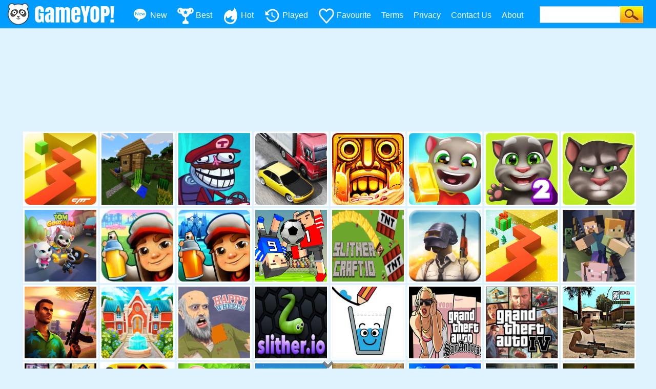

--- FILE ---
content_type: text/html; charset=UTF-8
request_url: https://gameyop.com/8-fat-com-games
body_size: 8015
content:
<!DOCTYPE HTML PUBLIC "-//W3C//DTD HTML 4.01 Transitional//EN" "http://www.w3.org/TR/html4/loose.dtd">
<html lang="en">
<head>
    <title>8fat .com Games - Play Free Game Online at GameYop.com</title>
    <meta http-equiv="Content-Type" content="text/html; charset=utf-8">
    <meta property="og:title" content="8fat .com Games - Play Free Game Online at GameYop.com" />
    <meta property="og:image" content="https://gameyop.com/" />
    <meta content="index,follow" name="robots">
    <meta name="description" content="Play Free 8fat .com Games Online on GameYop.com - We have selected best 8fat .com games which you can play online for free. enjoy! ">

    <link rel="shortcut icon" href="/icon.ico">
    
        <link rel="stylesheet" href="/css/theme/app4.css?v=1.1.9" />
    
<style>
div.bottomtext {
   text-align: center;
}
</style>
</head>

<body>


<div class="header">
     <div class="top">
                     
                                       <div class="top_logo left"><a href="/"><img src="/assets/logo.png?v=9"></a></div>
                   
      <div class="top_nav left">
          <ul>
            <li><a href="/new-games"><img src="/assets/new.png">New</a></li>
            <li><a href="/best-games"><img src="/assets/best.png">Best</a></li>
            <li><a href="/hot-games"><img src="/assets/hot.png">Hot</a></li>
            <li><a href="/played-games" rel="nofollow"><img src="/assets/history.png">Played</a></li>
            <li><a href="/favourite-games" rel="nofollow"><img src="/assets/heart.png">Favourite</a></li>
            <li><a href="/terms" rel="nofollow">Terms</a></li>
            <li><a href="/privacy" rel="nofollow">Privacy</a></li>
            <li><a href="/cdn-cgi/l/email-protection#2841464e47684f49454d514758064b4745" rel="nofollow">Contact Us</a></li>
            <li><a href="/about" rel="nofollow">About</a></li>
           </ul>
      </div>

          <div class="top_search right">
                <div class="top_search_input">
                    <form action="/index.php" method="get">
                    <input name="keyword" id="keyword" type="text" value="" maxlength=50>
                    <span><input type="submit" name="submit" value=""></span>
                    </form>
                </div>
       </div>
    </div>
</div>


<script data-cfasync="false" src="/cdn-cgi/scripts/5c5dd728/cloudflare-static/email-decode.min.js"></script><script src="https://playjolt.com/ads.js?v=11111111"></script>

<script language="javascript">var gamesType="home";var ids="0,381,377,355,349,339,332,331,330,329,320,319,302,291,259,219,206,203,201,162,161,159,152,150,147,146,142,139,138,137,124,123,122,121,112,108,100,96,95,91,87,85,84,81,80,42,41,37,33,32,10,9,6,5,1,256,257,2,258,3,4,260,261,262,7,263,8,264,265,266,11,267,12,268,13,269,14,270,15,271,16,272,17,273,18,274,19,275,20,276,21,277,22,278,23,279,24,280,25,281,26,282,27,283,28,284,29,285,30,286,31,287,288,289,34,290,35,36,292,293,38,294,39,295,40,296,297,298,43,299,44,300,45,301,46";var cat="new";</script>


     <div style="width: 1000px; height: 90px; margin: 0 auto; text-align:center; margin-top: 4px; margin-bottom: 4px;">
    <script src='https://www.googletagservices.com/tag/js/gpt.js'>
  googletag.pubads().definePassback('/21739493398/GameYop.com--728x90', [[728, 90],[970, 90], [220, 90], [300, 75], [468, 60]]).display();
</script>
    </div>
    

<div style="width:100%; max-width:1000px;margin:0 auto;">
<div style="width: 1000px; height: 90px; margin: 0 auto; text-align:center; margin-top: 4px; margin-bottom: 4px;display:inline-block;">
<script src='https://www.googletagservices.com/tag/js/gpt.js'>
  googletag.pubads().definePassback('/21739493398/GameYop.com--728x90', [[728, 90],[970, 90], [220, 90], [300, 75], [468, 60]]).display();
</script>
</div>
</div>

<div class="main-container" id="main-container">


	
</div>



<div class="main-container" id="main-container">
				<div class='thumb' onclick='PlayedGames(381);' id='game-381'><a href='/game/zig-zag-line' target='_blank'><img class='lazy' src='/assets/empty.gif' data-original='/thumb/zig-zag-line.png' alt='Zig Zag Line' style='display: block;'><p class='post-name'>Zig Zag Line</p><span class=''></span></a></div>
			<div class='thumb' onclick='PlayedGames(377);' id='game-377'><a href='/game/world-craft' target='_blank'><img class='lazy' src='/assets/empty.gif' data-original='/thumb/world-craft.png' alt='World Craft' style='display: block;'><p class='post-name'>World Craft</p><span class=''></span></a></div>
			<div class='thumb' onclick='PlayedGames(355);' id='game-355'><a href='/game/trollface-quest-2' target='_blank'><img class='lazy' src='/assets/empty.gif' data-original='/thumb/trollface-quest-2.jpg' alt='Trollface Quest 2' style='display: block;'><p class='post-name'>Trollface Quest 2</p><span class=''></span></a></div>
			<div class='thumb' onclick='PlayedGames(349);' id='game-349'><a href='/game/traffic-racer-3d' target='_blank'><img class='lazy' src='/assets/empty.gif' data-original='/thumb/traffic-racer-3d.png' alt='Traffic Racer 3d' style='display: block;'><p class='post-name'>Traffic Racer 3d</p><span class=''></span></a></div>
			<div class='thumb' onclick='PlayedGames(339);' id='game-339'><a href='/game/temple-runner' target='_blank'><img class='lazy' src='/assets/empty.gif' data-original='/thumb/temple-runner.jpg' alt='Temple Runner' style='display: block;'><p class='post-name'>Temple Runner</p><span class=''></span></a></div>
			<div class='thumb' onclick='PlayedGames(332);' id='game-332'><a href='/game/talking-tome-gold-run' target='_blank'><img class='lazy' src='/assets/empty.gif' data-original='/thumb/talking-tome-gold-run.png' alt='Talking Tome Gold Run' style='display: block;'><p class='post-name'>Talking Tome Gold Run</p><span class=''></span></a></div>
			<div class='thumb' onclick='PlayedGames(331);' id='game-331'><a href='/game/talking-tom-online-2' target='_blank'><img class='lazy' src='/assets/empty.gif' data-original='/thumb/talking-tom-online-2.jpg' alt='Talking Tom Online 2' style='display: block;'><p class='post-name'>Talking Tom Online 2</p><span class=''></span></a></div>
			<div class='thumb' onclick='PlayedGames(330);' id='game-330'><a href='/game/talking-tom-in-laboratory' target='_blank'><img class='lazy' src='/assets/empty.gif' data-original='/thumb/talking-tom-in-laboratory.jpg' alt='Talking Tom In Laboratory' style='display: block;'><p class='post-name'>Talking Tom In Laboratory</p><span class=''></span></a></div>
			<div class='thumb' onclick='PlayedGames(329);' id='game-329'><a href='/game/talking-tom-gold-run-online' target='_blank'><img class='lazy' src='/assets/empty.gif' data-original='/thumb/talking-tom-gold-run-online.jpg' alt='Talking Tom Gold Run Online' style='display: block;'><p class='post-name'>Talking Tom Gold Run Online</p><span class=''></span></a></div>
			<div class='thumb' onclick='PlayedGames(320);' id='game-320'><a href='/game/subway-surfers' target='_blank'><img class='lazy' src='/assets/empty.gif' data-original='/thumb/subway-surfers.png' alt='Subway Surfers' style='display: block;'><p class='post-name'>Subway Surfers</p><span class=''></span></a></div>
			<div class='thumb' onclick='PlayedGames(319);' id='game-319'><a href='/game/subway-runner-yeti-sensation' target='_blank'><img class='lazy' src='/assets/empty.gif' data-original='/thumb/subway-runner-yeti-sensation.png' alt='Subway Runner:yeti Sensation' style='display: block;'><p class='post-name'>Subway Runner:yeti Sensation</p><span class=''></span></a></div>
			<div class='thumb' onclick='PlayedGames(302);' id='game-302'><a href='/game/soccer-physics-online' target='_blank'><img class='lazy' src='/assets/empty.gif' data-original='/thumb/soccer-physics-online.jpg' alt='Soccer Physics Online' style='display: block;'><p class='post-name'>Soccer Physics Online</p><span class=''></span></a></div>
			<div class='thumb' onclick='PlayedGames(291);' id='game-291'><a href='/game/slithercraft-io' target='_blank'><img class='lazy' src='/assets/empty.gif' data-original='/thumb/slithercraft-io.jpg' alt='Slithercraft.io' style='display: block;'><p class='post-name'>Slithercraft.io</p><span class=''></span></a></div>
			<div class='thumb' onclick='PlayedGames(259);' id='game-259'><a href='/game/pubg-online' target='_blank'><img class='lazy' src='/assets/empty.gif' data-original='/thumb/pubg-online.png' alt='Pubg Online' style='display: block;'><p class='post-name'>Pubg Online</p><span class=''></span></a></div>
			<div class='thumb' onclick='PlayedGames(219);' id='game-219'><a href='/game/music-line-2-christmas-' target='_blank'><img class='lazy' src='/assets/empty.gif' data-original='/thumb/music-line-2-christmas-.jpg' alt='Music Line 2: Christmas!' style='display: block;'><p class='post-name'>Music Line 2: Christmas!</p><span class=''></span></a></div>
			<div class='thumb' onclick='PlayedGames(206);' id='game-206'><a href='/game/minecraft-block-world-2' target='_blank'><img class='lazy' src='/assets/empty.gif' data-original='/thumb/minecraft-block-world-2.jpg' alt='Minecraft Block World 2' style='display: block;'><p class='post-name'>Minecraft Block World 2</p><span class=''></span></a></div>
			<div class='thumb' onclick='PlayedGames(203);' id='game-203'><a href='/game/miami-crime-simulator-3d' target='_blank'><img class='lazy' src='/assets/empty.gif' data-original='/thumb/miami-crime-simulator-3d.jpg' alt='Miami Crime Simulator 3d' style='display: block;'><p class='post-name'>Miami Crime Simulator 3d</p><span class=''></span></a></div>
			<div class='thumb' onclick='PlayedGames(201);' id='game-201'><a href='/game/matchington-mansion' target='_blank'><img class='lazy' src='/assets/empty.gif' data-original='/thumb/matchington-mansion.png' alt='Matchington Mansion' style='display: block;'><p class='post-name'>Matchington Mansion</p><span class=''></span></a></div>
			<div class='thumb' onclick='PlayedGames(162);' id='game-162'><a href='/game/happy-wheel-online' target='_blank'><img class='lazy' src='/assets/empty.gif' data-original='/thumb/happy-wheel-online.jpg' alt='Happy Wheel Online' style='display: block;'><p class='post-name'>Happy Wheel Online</p><span class=''></span></a></div>
			<div class='thumb' onclick='PlayedGames(161);' id='game-161'><a href='/game/happy-snake' target='_blank'><img class='lazy' src='/assets/empty.gif' data-original='/thumb/happy-snake.png' alt='Happy Snake' style='display: block;'><p class='post-name'>Happy Snake</p><span class=''></span></a></div>
			<div class='thumb' onclick='PlayedGames(159);' id='game-159'><a href='/game/happy-glass' target='_blank'><img class='lazy' src='/assets/empty.gif' data-original='/thumb/happy-glass.jpg' alt='Happy Glass' style='display: block;'><p class='post-name'>Happy Glass</p><span class=''></span></a></div>
			<div class='thumb' onclick='PlayedGames(152);' id='game-152'><a href='/game/gta-crime-city-3d-2' target='_blank'><img class='lazy' src='/assets/empty.gif' data-original='/thumb/gta-crime-city-3d-2.jpg' alt='Gta: Crime City 3d 2' style='display: block;'><p class='post-name'>Gta: Crime City 3d 2</p><span class=''></span></a></div>
			<div class='thumb' onclick='PlayedGames(150);' id='game-150'><a href='/game/gta-4' target='_blank'><img class='lazy' src='/assets/empty.gif' data-original='/thumb/gta-4.jpg' alt='Gta 4' style='display: block;'><p class='post-name'>Gta 4</p><span class=''></span></a></div>
			<div class='thumb' onclick='PlayedGames(147);' id='game-147'><a href='/game/grand-theft-counter-strike' target='_blank'><img class='lazy' src='/assets/empty.gif' data-original='/thumb/grand-theft-counter-strike.jpg' alt='Grand Theft Counter Strike' style='display: block;'><p class='post-name'>Grand Theft Counter Strike</p><span class=''></span></a></div>
			<div class='thumb' onclick='PlayedGames(146);' id='game-146'><a href='/game/grand-theft-auto-v' target='_blank'><img class='lazy' src='/assets/empty.gif' data-original='/thumb/grand-theft-auto-v.jpg' alt='Grand Theft Auto V' style='display: block;'><p class='post-name'>Grand Theft Auto V</p><span class=''></span></a></div>
			<div class='thumb' onclick='PlayedGames(142);' id='game-142'><a href='/game/geometry-jump' target='_blank'><img class='lazy' src='/assets/empty.gif' data-original='/thumb/geometry-jump.png' alt='Geometry Jump' style='display: block;'><p class='post-name'>Geometry Jump</p><span class=''></span></a></div>
			<div class='thumb' onclick='PlayedGames(139);' id='game-139'><a href='/game/gardenscapes' target='_blank'><img class='lazy' src='/assets/empty.gif' data-original='/thumb/gardenscapes.png' alt='Gardenscapes' style='display: block;'><p class='post-name'>Gardenscapes</p><span class=''></span></a></div>
			<div class='thumb' onclick='PlayedGames(138);' id='game-138'><a href='/game/fun-race-3d' target='_blank'><img class='lazy' src='/assets/empty.gif' data-original='/thumb/fun-race-3d.jpg' alt='Fun Race 3d' style='display: block;'><p class='post-name'>Fun Race 3d</p><span class=''></span></a></div>
			<div class='thumb' onclick='PlayedGames(137);' id='game-137'><a href='/game/fruit-slasher-pro' target='_blank'><img class='lazy' src='/assets/empty.gif' data-original='/thumb/fruit-slasher-pro.jpg' alt='Fruit Slasher Pro' style='display: block;'><p class='post-name'>Fruit Slasher Pro</p><span class=''></span></a></div>
			<div class='thumb' onclick='PlayedGames(124);' id='game-124'><a href='/game/fishdom' target='_blank'><img class='lazy' src='/assets/empty.gif' data-original='/thumb/fishdom.png' alt='Fishdom' style='display: block;'><p class='post-name'>Fishdom</p><span class=''></span></a></div>
			<div class='thumb' onclick='PlayedGames(123);' id='game-123'><a href='/game/fireboy-and-watergirl-elements' target='_blank'><img class='lazy' src='/assets/empty.gif' data-original='/thumb/fireboy-and-watergirl-elements.jpg' alt='Fireboy And Watergirl Elements' style='display: block;'><p class='post-name'>Fireboy And Watergirl Elements</p><span class=''></span></a></div>
			<div class='thumb' onclick='PlayedGames(122);' id='game-122'><a href='/game/fireboy-and-watergirl-4' target='_blank'><img class='lazy' src='/assets/empty.gif' data-original='/thumb/fireboy-and-watergirl-4.png' alt='Fireboy And Watergirl 4' style='display: block;'><p class='post-name'>Fireboy And Watergirl 4</p><span class=''></span></a></div>
			<div class='thumb' onclick='PlayedGames(121);' id='game-121'><a href='/game/fireboy-and-watergirl-3-the-ice-temple' target='_blank'><img class='lazy' src='/assets/empty.gif' data-original='/thumb/fireboy-and-watergirl-3-the-ice-temple.jpg' alt='Fireboy And Watergirl 3: The Ice Temple' style='display: block;'><p class='post-name'>Fireboy And Watergirl 3: The Ice Temple</p><span class=''></span></a></div>
			<div class='thumb' onclick='PlayedGames(112);' id='game-112'><a href='/game/dynamons-world' target='_blank'><img class='lazy' src='/assets/empty.gif' data-original='/thumb/dynamons-world.jpg' alt='Dynamons World' style='display: block;'><p class='post-name'>Dynamons World</p><span class=''></span></a></div>
			<div class='thumb' onclick='PlayedGames(108);' id='game-108'><a href='/game/dumb-ways-to-die-3-world-tour' target='_blank'><img class='lazy' src='/assets/empty.gif' data-original='/thumb/dumb-ways-to-die-3-world-tour.jpg' alt='Dumb Ways To Die 3: World Tour' style='display: block;'><p class='post-name'>Dumb Ways To Die 3: World Tour</p><span class=''></span></a></div>
			<div class='thumb' onclick='PlayedGames(100);' id='game-100'><a href='/game/delicious-emily-home-sweet-home' target='_blank'><img class='lazy' src='/assets/empty.gif' data-original='/thumb/delicious-emily-home-sweet-home.jpg' alt='Delicious Emily Home Sweet Home' style='display: block;'><p class='post-name'>Delicious Emily Home Sweet Home</p><span class=''></span></a></div>
			<div class='thumb' onclick='PlayedGames(96);' id='game-96'><a href='/game/cut-the-rope-magic' target='_blank'><img class='lazy' src='/assets/empty.gif' data-original='/thumb/cut-the-rope-magic.png' alt='Cut The Rope: Magic' style='display: block;'><p class='post-name'>Cut The Rope: Magic</p><span class=''></span></a></div>
			<div class='thumb' onclick='PlayedGames(95);' id='game-95'><a href='/game/cut-the-rope-experiments' target='_blank'><img class='lazy' src='/assets/empty.gif' data-original='/thumb/cut-the-rope-experiments.png' alt='Cut The Rope Experiments' style='display: block;'><p class='post-name'>Cut The Rope Experiments</p><span class=''></span></a></div>
			<div class='thumb' onclick='PlayedGames(91);' id='game-91'><a href='/game/crowd-city' target='_blank'><img class='lazy' src='/assets/empty.gif' data-original='/thumb/crowd-city.png' alt='Crowd City' style='display: block;'><p class='post-name'>Crowd City</p><span class=''></span></a></div>
			<div class='thumb' onclick='PlayedGames(87);' id='game-87'><a href='/game/crazy-ball' target='_blank'><img class='lazy' src='/assets/empty.gif' data-original='/thumb/crazy-ball.jpg' alt='Crazy Ball' style='display: block;'><p class='post-name'>Crazy Ball</p><span class=''></span></a></div>
			<div class='thumb' onclick='PlayedGames(85);' id='game-85'><a href='/game/counter-strike-online' target='_blank'><img class='lazy' src='/assets/empty.gif' data-original='/thumb/counter-strike-online.jpg' alt='Counter-strike Online' style='display: block;'><p class='post-name'>Counter-strike Online</p><span class=''></span></a></div>
			<div class='thumb' onclick='PlayedGames(84);' id='game-84'><a href='/game/cooking-fever-online' target='_blank'><img class='lazy' src='/assets/empty.gif' data-original='/thumb/cooking-fever-online.png' alt='Cooking Fever Online' style='display: block;'><p class='post-name'>Cooking Fever Online</p><span class=''></span></a></div>
			<div class='thumb' onclick='PlayedGames(81);' id='game-81'><a href='/game/color-road' target='_blank'><img class='lazy' src='/assets/empty.gif' data-original='/thumb/color-road.jpg' alt='Color Road' style='display: block;'><p class='post-name'>Color Road</p><span class=''></span></a></div>
			<div class='thumb' onclick='PlayedGames(80);' id='game-80'><a href='/game/color-hole-3d' target='_blank'><img class='lazy' src='/assets/empty.gif' data-original='/thumb/color-hole-3d.jpg' alt='Color Hole 3d' style='display: block;'><p class='post-name'>Color Hole 3d</p><span class=''></span></a></div>
			<div class='thumb' onclick='PlayedGames(42);' id='game-42'><a href='/game/bob-the-robber-4' target='_blank'><img class='lazy' src='/assets/empty.gif' data-original='/thumb/bob-the-robber-4.jpg' alt='Bob The Robber 4' style='display: block;'><p class='post-name'>Bob The Robber 4</p><span class=''></span></a></div>
			<div class='thumb' onclick='PlayedGames(41);' id='game-41'><a href='/game/bob-the-robber-3' target='_blank'><img class='lazy' src='/assets/empty.gif' data-original='/thumb/bob-the-robber-3.jpg' alt='Bob The Robber 3' style='display: block;'><p class='post-name'>Bob The Robber 3</p><span class=''></span></a></div>
			<div class='thumb' onclick='PlayedGames(37);' id='game-37'><a href='/game/block-pixel-cops' target='_blank'><img class='lazy' src='/assets/empty.gif' data-original='/thumb/block-pixel-cops.jpg' alt='Block Pixel Cops' style='display: block;'><p class='post-name'>Block Pixel Cops</p><span class=''></span></a></div>
			<div class='thumb' onclick='PlayedGames(33);' id='game-33'><a href='/game/batman-in-the-heat-of-the-night' target='_blank'><img class='lazy' src='/assets/empty.gif' data-original='/thumb/batman-in-the-heat-of-the-night.jpg' alt='Batman:in The Heat Of The Night' style='display: block;'><p class='post-name'>Batman:in The Heat Of The Night</p><span class=''></span></a></div>
			<div class='thumb' onclick='PlayedGames(32);' id='game-32'><a href='/game/batman-lego-dc-mighty-micros' target='_blank'><img class='lazy' src='/assets/empty.gif' data-original='/thumb/batman-lego-dc-mighty-micros.jpg' alt='Batman: Lego Dc Mighty Micros' style='display: block;'><p class='post-name'>Batman: Lego Dc Mighty Micros</p><span class=''></span></a></div>
			<div class='thumb' onclick='PlayedGames(10);' id='game-10'><a href='/game/adam-the-ghost' target='_blank'><img class='lazy' src='/assets/empty.gif' data-original='/thumb/adam-the-ghost.jpg' alt='Adam The Ghost' style='display: block;'><p class='post-name'>Adam The Ghost</p><span class=''></span></a></div>
			<div class='thumb' onclick='PlayedGames(9);' id='game-9'><a href='/game/adam-and-eve-zombies' target='_blank'><img class='lazy' src='/assets/empty.gif' data-original='/thumb/adam-and-eve-zombies.jpg' alt='Adam And Eve:zombies' style='display: block;'><p class='post-name'>Adam And Eve:zombies</p><span class=''></span></a></div>
			<div class='thumb' onclick='PlayedGames(6);' id='game-6'><a href='/game/9-ball-poll' target='_blank'><img class='lazy' src='/assets/empty.gif' data-original='/thumb/9-ball-poll.png' alt='9 Ball Poll' style='display: block;'><p class='post-name'>9 Ball Poll</p><span class=''></span></a></div>
			<div class='thumb' onclick='PlayedGames(5);' id='game-5'><a href='/game/3d-pixels-color-by-number' target='_blank'><img class='lazy' src='/assets/empty.gif' data-original='/thumb/3d-pixels-color-by-number.jpg' alt='3d Pixels Color By Number' style='display: block;'><p class='post-name'>3d Pixels Color By Number</p><span class=''></span></a></div>
			<div class='thumb' onclick='PlayedGames(1);' id='game-1'><a href='/game/bubble-witch-3-saga' target='_blank'><img class='lazy' src='/assets/empty.gif' data-original='/thumb/bubble-witch-3-saga.png' alt='Bubble Witch 3 Saga' style='display: block;'><p class='post-name'>Bubble Witch 3 Saga</p><span class=''></span></a></div>
			<div class='thumb' onclick='PlayedGames(256);' id='game-256'><a href='/game/plants-vs-zombies-online' target='_blank'><img class='lazy' src='/assets/empty.gif' data-original='/thumb/plants-vs-zombies-online.jpg' alt='Plants Vs. Zombies Online' style='display: block;'><p class='post-name'>Plants Vs. Zombies Online</p><span class=''></span></a></div>
			<div class='thumb' onclick='PlayedGames(257);' id='game-257'><a href='/game/popular-war' target='_blank'><img class='lazy' src='/assets/empty.gif' data-original='/thumb/popular-war.jpg' alt='Popular War' style='display: block;'><p class='post-name'>Popular War</p><span class=''></span></a></div>
			<div class='thumb' onclick='PlayedGames(2);' id='game-2'><a href='/game/1941-frozen-front' target='_blank'><img class='lazy' src='/assets/empty.gif' data-original='/thumb/1941-frozen-front.png' alt='1941 Frozen Front' style='display: block;'><p class='post-name'>1941 Frozen Front</p><span class=''></span></a></div>
			<div class='thumb' onclick='PlayedGames(258);' id='game-258'><a href='/game/princess-dressup' target='_blank'><img class='lazy' src='/assets/empty.gif' data-original='/thumb/princess-dressup.jpg' alt='Princess Dressup' style='display: block;'><p class='post-name'>Princess Dressup</p><span class=''></span></a></div>
			<div class='thumb' onclick='PlayedGames(3);' id='game-3'><a href='/game/3-pandas-in-brazil' target='_blank'><img class='lazy' src='/assets/empty.gif' data-original='/thumb/3-pandas-in-brazil.jpg' alt='3 Pandas In Brazil' style='display: block;'><p class='post-name'>3 Pandas In Brazil</p><span class=''></span></a></div>
			<div class='thumb' onclick='PlayedGames(4);' id='game-4'><a href='/game/3d-bottle-shooter' target='_blank'><img class='lazy' src='/assets/empty.gif' data-original='/thumb/3d-bottle-shooter.jpg' alt='3d Bottle Shooter' style='display: block;'><p class='post-name'>3d Bottle Shooter</p><span class=''></span></a></div>
			<div class='thumb' onclick='PlayedGames(260);' id='game-260'><a href='/game/quake-flash-online' target='_blank'><img class='lazy' src='/assets/empty.gif' data-original='/thumb/quake-flash-online.jpg' alt='Quake Flash Online' style='display: block;'><p class='post-name'>Quake Flash Online</p><span class=''></span></a></div>
			<div class='thumb' onclick='PlayedGames(261);' id='game-261'><a href='/game/raft-wars' target='_blank'><img class='lazy' src='/assets/empty.gif' data-original='/thumb/raft-wars.jpg' alt='Raft Wars' style='display: block;'><p class='post-name'>Raft Wars</p><span class=''></span></a></div>
			<div class='thumb' onclick='PlayedGames(262);' id='game-262'><a href='/game/raft-wars-2' target='_blank'><img class='lazy' src='/assets/empty.gif' data-original='/thumb/raft-wars-2.jpg' alt='Raft Wars 2' style='display: block;'><p class='post-name'>Raft Wars 2</p><span class=''></span></a></div>
			<div class='thumb' onclick='PlayedGames(7);' id='game-7'><a href='/game/absorbed-v2' target='_blank'><img class='lazy' src='/assets/empty.gif' data-original='/thumb/absorbed-v2.png' alt='Absorbed V2' style='display: block;'><p class='post-name'>Absorbed V2</p><span class=''></span></a></div>
			<div class='thumb' onclick='PlayedGames(263);' id='game-263'><a href='/game/ranger-vs-zombies' target='_blank'><img class='lazy' src='/assets/empty.gif' data-original='/thumb/ranger-vs-zombies.png' alt='Ranger Vs Zombies' style='display: block;'><p class='post-name'>Ranger Vs Zombies</p><span class=''></span></a></div>
			<div class='thumb' onclick='PlayedGames(8);' id='game-8'><a href='/game/adam-and-eve' target='_blank'><img class='lazy' src='/assets/empty.gif' data-original='/thumb/adam-and-eve.jpg' alt='Adam And Eve' style='display: block;'><p class='post-name'>Adam And Eve</p><span class=''></span></a></div>
			<div class='thumb' onclick='PlayedGames(264);' id='game-264'><a href='/game/raze-2' target='_blank'><img class='lazy' src='/assets/empty.gif' data-original='/thumb/raze-2.jpg' alt='Raze 2' style='display: block;'><p class='post-name'>Raze 2</p><span class=''></span></a></div>
			<div class='thumb' onclick='PlayedGames(265);' id='game-265'><a href='/game/real-car-parking' target='_blank'><img class='lazy' src='/assets/empty.gif' data-original='/thumb/real-car-parking.png' alt='Real Car Parking' style='display: block;'><p class='post-name'>Real Car Parking</p><span class=''></span></a></div>
			<div class='thumb' onclick='PlayedGames(266);' id='game-266'><a href='/game/red-boy-and-blue-girls' target='_blank'><img class='lazy' src='/assets/empty.gif' data-original='/thumb/red-boy-and-blue-girls.jpg' alt='Red Boy And Blue Girls' style='display: block;'><p class='post-name'>Red Boy And Blue Girls</p><span class=''></span></a></div>
			<div class='thumb' onclick='PlayedGames(11);' id='game-11'><a href='/game/advanced-pixel-apocalypse-3' target='_blank'><img class='lazy' src='/assets/empty.gif' data-original='/thumb/advanced-pixel-apocalypse-3.jpg' alt='Advanced Pixel Apocalypse 3' style='display: block;'><p class='post-name'>Advanced Pixel Apocalypse 3</p><span class=''></span></a></div>
			<div class='thumb' onclick='PlayedGames(267);' id='game-267'><a href='/game/riddle-transfer-2' target='_blank'><img class='lazy' src='/assets/empty.gif' data-original='/thumb/riddle-transfer-2.png' alt='Riddle Transfer 2' style='display: block;'><p class='post-name'>Riddle Transfer 2</p><span class=''></span></a></div>
			<div class='thumb' onclick='PlayedGames(12);' id='game-12'><a href='/game/agario-2' target='_blank'><img class='lazy' src='/assets/empty.gif' data-original='/thumb/agario-2.jpg' alt='Agario 2' style='display: block;'><p class='post-name'>Agario 2</p><span class=''></span></a></div>
			<div class='thumb' onclick='PlayedGames(268);' id='game-268'><a href='/game/rise-up' target='_blank'><img class='lazy' src='/assets/empty.gif' data-original='/thumb/rise-up.jpg' alt='Rise Up' style='display: block;'><p class='post-name'>Rise Up</p><span class=''></span></a></div>
			<div class='thumb' onclick='PlayedGames(13);' id='game-13'><a href='/game/air-battle' target='_blank'><img class='lazy' src='/assets/empty.gif' data-original='/thumb/air-battle.jpg' alt='Air Battle' style='display: block;'><p class='post-name'>Air Battle</p><span class=''></span></a></div>
			<div class='thumb' onclick='PlayedGames(269);' id='game-269'><a href='/game/rocking-sky' target='_blank'><img class='lazy' src='/assets/empty.gif' data-original='/thumb/rocking-sky.png' alt='Rocking Sky' style='display: block;'><p class='post-name'>Rocking Sky</p><span class=''></span></a></div>
			<div class='thumb' onclick='PlayedGames(14);' id='game-14'><a href='/game/alchemist-lab' target='_blank'><img class='lazy' src='/assets/empty.gif' data-original='/thumb/alchemist-lab.jpg' alt='Alchemist Lab' style='display: block;'><p class='post-name'>Alchemist Lab</p><span class=''></span></a></div>
			<div class='thumb' onclick='PlayedGames(270);' id='game-270'><a href='/game/roll-tenkyu-ball-into-hole' target='_blank'><img class='lazy' src='/assets/empty.gif' data-original='/thumb/roll-tenkyu-ball-into-hole.jpg' alt='Roll Tenkyu Ball Into Hole' style='display: block;'><p class='post-name'>Roll Tenkyu Ball Into Hole</p><span class=''></span></a></div>
			<div class='thumb' onclick='PlayedGames(15);' id='game-15'><a href='/game/angry-birds' target='_blank'><img class='lazy' src='/assets/empty.gif' data-original='/thumb/angry-birds.jpg' alt='Angry Birds' style='display: block;'><p class='post-name'>Angry Birds</p><span class=''></span></a></div>
			<div class='thumb' onclick='PlayedGames(271);' id='game-271'><a href='/game/roll-the-ball' target='_blank'><img class='lazy' src='/assets/empty.gif' data-original='/thumb/roll-the-ball.png' alt='Roll The Ball' style='display: block;'><p class='post-name'>Roll The Ball</p><span class=''></span></a></div>
			<div class='thumb' onclick='PlayedGames(16);' id='game-16'><a href='/game/angry-shark' target='_blank'><img class='lazy' src='/assets/empty.gif' data-original='/thumb/angry-shark.png' alt='Angry Shark' style='display: block;'><p class='post-name'>Angry Shark</p><span class=''></span></a></div>
			<div class='thumb' onclick='PlayedGames(272);' id='game-272'><a href='/game/roller-splat' target='_blank'><img class='lazy' src='/assets/empty.gif' data-original='/thumb/roller-splat.png' alt='Roller Splat' style='display: block;'><p class='post-name'>Roller Splat</p><span class=''></span></a></div>
			<div class='thumb' onclick='PlayedGames(17);' id='game-17'><a href='/game/animal-rescue-3d' target='_blank'><img class='lazy' src='/assets/empty.gif' data-original='/thumb/animal-rescue-3d.jpg' alt='Animal Rescue 3d' style='display: block;'><p class='post-name'>Animal Rescue 3d</p><span class=''></span></a></div>
			<div class='thumb' onclick='PlayedGames(273);' id='game-273'><a href='/game/roly-poly-eliminator' target='_blank'><img class='lazy' src='/assets/empty.gif' data-original='/thumb/roly-poly-eliminator.jpg' alt='Roly Poly Eliminator' style='display: block;'><p class='post-name'>Roly Poly Eliminator</p><span class=''></span></a></div>
			<div class='thumb' onclick='PlayedGames(18);' id='game-18'><a href='/game/aqua-blitz' target='_blank'><img class='lazy' src='/assets/empty.gif' data-original='/thumb/aqua-blitz.jpg' alt='Aqua Blitz' style='display: block;'><p class='post-name'>Aqua Blitz</p><span class=''></span></a></div>
			<div class='thumb' onclick='PlayedGames(274);' id='game-274'><a href='/game/rooftop-snipers' target='_blank'><img class='lazy' src='/assets/empty.gif' data-original='/thumb/rooftop-snipers.jpg' alt='Rooftop Snipers' style='display: block;'><p class='post-name'>Rooftop Snipers</p><span class=''></span></a></div>
			<div class='thumb' onclick='PlayedGames(19);' id='game-19'><a href='/game/archery-master-3d' target='_blank'><img class='lazy' src='/assets/empty.gif' data-original='/thumb/archery-master-3d.png' alt='Archery Master 3d' style='display: block;'><p class='post-name'>Archery Master 3d</p><span class=''></span></a></div>
			<div class='thumb' onclick='PlayedGames(275);' id='game-275'><a href='/game/rope-around' target='_blank'><img class='lazy' src='/assets/empty.gif' data-original='/thumb/rope-around.jpg' alt='Rope Around' style='display: block;'><p class='post-name'>Rope Around</p><span class=''></span></a></div>
			<div class='thumb' onclick='PlayedGames(20);' id='game-20'><a href='/game/astronaut-in-maze' target='_blank'><img class='lazy' src='/assets/empty.gif' data-original='/thumb/astronaut-in-maze.jpg' alt='Astronaut In Maze' style='display: block;'><p class='post-name'>Astronaut In Maze</p><span class=''></span></a></div>
			<div class='thumb' onclick='PlayedGames(276);' id='game-276'><a href='/game/run-3-online' target='_blank'><img class='lazy' src='/assets/empty.gif' data-original='/thumb/run-3-online.jpg' alt='Run 3 Online' style='display: block;'><p class='post-name'>Run 3 Online</p><span class=''></span></a></div>
			<div class='thumb' onclick='PlayedGames(21);' id='game-21'><a href='/game/awesome-tanks-2' target='_blank'><img class='lazy' src='/assets/empty.gif' data-original='/thumb/awesome-tanks-2.jpg' alt='Awesome Tanks 2' style='display: block;'><p class='post-name'>Awesome Tanks 2</p><span class=''></span></a></div>
			<div class='thumb' onclick='PlayedGames(277);' id='game-277'><a href='/game/run-jerry-run' target='_blank'><img class='lazy' src='/assets/empty.gif' data-original='/thumb/run-jerry-run.jpg' alt='Run Jerry Run' style='display: block;'><p class='post-name'>Run Jerry Run</p><span class=''></span></a></div>
			<div class='thumb' onclick='PlayedGames(22);' id='game-22'><a href='/game/baby-hazel-stomach-care' target='_blank'><img class='lazy' src='/assets/empty.gif' data-original='/thumb/baby-hazel-stomach-care.jpg' alt='Baby Hazel: Stomach Care' style='display: block;'><p class='post-name'>Baby Hazel: Stomach Care</p><span class=''></span></a></div>
			<div class='thumb' onclick='PlayedGames(278);' id='game-278'><a href='/game/run-race-3d' target='_blank'><img class='lazy' src='/assets/empty.gif' data-original='/thumb/run-race-3d.png' alt='Run Race 3d' style='display: block;'><p class='post-name'>Run Race 3d</p><span class=''></span></a></div>
			<div class='thumb' onclick='PlayedGames(23);' id='game-23'><a href='/game/bad-piggies' target='_blank'><img class='lazy' src='/assets/empty.gif' data-original='/thumb/bad-piggies.jpg' alt='Bad Piggies' style='display: block;'><p class='post-name'>Bad Piggies</p><span class=''></span></a></div>
			<div class='thumb' onclick='PlayedGames(279);' id='game-279'><a href='/game/run-race-3d-2' target='_blank'><img class='lazy' src='/assets/empty.gif' data-original='/thumb/run-race-3d-2.jpg' alt='Run Race 3d 2' style='display: block;'><p class='post-name'>Run Race 3d 2</p><span class=''></span></a></div>
			<div class='thumb' onclick='PlayedGames(24);' id='game-24'><a href='/game/ball-mayhem' target='_blank'><img class='lazy' src='/assets/empty.gif' data-original='/thumb/ball-mayhem.jpg' alt='Ball Mayhem' style='display: block;'><p class='post-name'>Ball Mayhem</p><span class=''></span></a></div>
			<div class='thumb' onclick='PlayedGames(280);' id='game-280'><a href='/game/russian-car-driver-3d' target='_blank'><img class='lazy' src='/assets/empty.gif' data-original='/thumb/russian-car-driver-3d.jpg' alt='Russian Car Driver 3d' style='display: block;'><p class='post-name'>Russian Car Driver 3d</p><span class=''></span></a></div>
			<div class='thumb' onclick='PlayedGames(25);' id='game-25'><a href='/game/ball-paint' target='_blank'><img class='lazy' src='/assets/empty.gif' data-original='/thumb/ball-paint.jpg' alt='Ball Paint' style='display: block;'><p class='post-name'>Ball Paint</p><span class=''></span></a></div>
			<div class='thumb' onclick='PlayedGames(281);' id='game-281'><a href='/game/sand-balls' target='_blank'><img class='lazy' src='/assets/empty.gif' data-original='/thumb/sand-balls.png' alt='Sand Balls' style='display: block;'><p class='post-name'>Sand Balls</p><span class=''></span></a></div>
			<div class='thumb' onclick='PlayedGames(26);' id='game-26'><a href='/game/ball-racer' target='_blank'><img class='lazy' src='/assets/empty.gif' data-original='/thumb/ball-racer.png' alt='Ball Racer' style='display: block;'><p class='post-name'>Ball Racer</p><span class=''></span></a></div>
			<div class='thumb' onclick='PlayedGames(282);' id='game-282'><a href='/game/sand-witch' target='_blank'><img class='lazy' src='/assets/empty.gif' data-original='/thumb/sand-witch.png' alt='Sand Witch' style='display: block;'><p class='post-name'>Sand Witch</p><span class=''></span></a></div>
			<div class='thumb' onclick='PlayedGames(27);' id='game-27'><a href='/game/balloon-ride' target='_blank'><img class='lazy' src='/assets/empty.gif' data-original='/thumb/balloon-ride.jpg' alt='Balloon Ride' style='display: block;'><p class='post-name'>Balloon Ride</p><span class=''></span></a></div>
			<div class='thumb' onclick='PlayedGames(283);' id='game-283'><a href='/game/shoot-robbers' target='_blank'><img class='lazy' src='/assets/empty.gif' data-original='/thumb/shoot-robbers.png' alt='Shoot Robbers' style='display: block;'><p class='post-name'>Shoot Robbers</p><span class=''></span></a></div>
			<div class='thumb' onclick='PlayedGames(28);' id='game-28'><a href='/game/bartender' target='_blank'><img class='lazy' src='/assets/empty.gif' data-original='/thumb/bartender.jpg' alt='Bartender' style='display: block;'><p class='post-name'>Bartender</p><span class=''></span></a></div>
			<div class='thumb' onclick='PlayedGames(284);' id='game-284'><a href='/game/shoot-the-apple' target='_blank'><img class='lazy' src='/assets/empty.gif' data-original='/thumb/shoot-the-apple.jpg' alt='Shoot The Apple' style='display: block;'><p class='post-name'>Shoot The Apple</p><span class=''></span></a></div>
			<div class='thumb' onclick='PlayedGames(29);' id='game-29'><a href='/game/basket-ball' target='_blank'><img class='lazy' src='/assets/empty.gif' data-original='/thumb/basket-ball.png' alt='Basket Ball' style='display: block;'><p class='post-name'>Basket Ball</p><span class=''></span></a></div>
			<div class='thumb' onclick='PlayedGames(285);' id='game-285'><a href='/game/shoot-the-guy' target='_blank'><img class='lazy' src='/assets/empty.gif' data-original='/thumb/shoot-the-guy.jpg' alt='Shoot The Guy' style='display: block;'><p class='post-name'>Shoot The Guy</p><span class=''></span></a></div>
			<div class='thumb' onclick='PlayedGames(30);' id='game-30'><a href='/game/basketball-frvr' target='_blank'><img class='lazy' src='/assets/empty.gif' data-original='/thumb/basketball-frvr.png' alt='Basketball Frvr' style='display: block;'><p class='post-name'>Basketball Frvr</p><span class=''></span></a></div>
			<div class='thumb' onclick='PlayedGames(286);' id='game-286'><a href='/game/shootout-3d' target='_blank'><img class='lazy' src='/assets/empty.gif' data-original='/thumb/shootout-3d.jpg' alt='Shootout 3d' style='display: block;'><p class='post-name'>Shootout 3d</p><span class=''></span></a></div>
			<div class='thumb' onclick='PlayedGames(31);' id='game-31'><a href='/game/batman' target='_blank'><img class='lazy' src='/assets/empty.gif' data-original='/thumb/batman.jpg' alt='Batman' style='display: block;'><p class='post-name'>Batman</p><span class=''></span></a></div>
			<div class='thumb' onclick='PlayedGames(287);' id='game-287'><a href='/game/short-life' target='_blank'><img class='lazy' src='/assets/empty.gif' data-original='/thumb/short-life.jpg' alt='Short Life' style='display: block;'><p class='post-name'>Short Life</p><span class=''></span></a></div>
			<div class='thumb' onclick='PlayedGames(288);' id='game-288'><a href='/game/sky-roller' target='_blank'><img class='lazy' src='/assets/empty.gif' data-original='/thumb/sky-roller.png' alt='Sky Roller' style='display: block;'><p class='post-name'>Sky Roller</p><span class=''></span></a></div>
			<div class='thumb' onclick='PlayedGames(289);' id='game-289'><a href='/game/sliding-bricks' target='_blank'><img class='lazy' src='/assets/empty.gif' data-original='/thumb/sliding-bricks.jpg' alt='Sliding Bricks' style='display: block;'><p class='post-name'>Sliding Bricks</p><span class=''></span></a></div>
			<div class='thumb' onclick='PlayedGames(34);' id='game-34'><a href='/game/battalion-commander' target='_blank'><img class='lazy' src='/assets/empty.gif' data-original='/thumb/battalion-commander.jpg' alt='Battalion Commander' style='display: block;'><p class='post-name'>Battalion Commander</p><span class=''></span></a></div>
			<div class='thumb' onclick='PlayedGames(290);' id='game-290'><a href='/game/slime-road' target='_blank'><img class='lazy' src='/assets/empty.gif' data-original='/thumb/slime-road.jpg' alt='Slime Road' style='display: block;'><p class='post-name'>Slime Road</p><span class=''></span></a></div>
			<div class='thumb' onclick='PlayedGames(35);' id='game-35'><a href='/game/battle-trucks-3d' target='_blank'><img class='lazy' src='/assets/empty.gif' data-original='/thumb/battle-trucks-3d.jpg' alt='Battle Trucks 3d' style='display: block;'><p class='post-name'>Battle Trucks 3d</p><span class=''></span></a></div>
			<div class='thumb' onclick='PlayedGames(36);' id='game-36'><a href='/game/bb-tin' target='_blank'><img class='lazy' src='/assets/empty.gif' data-original='/thumb/bb-tin.jpg' alt='Bb-tin' style='display: block;'><p class='post-name'>Bb-tin</p><span class=''></span></a></div>
			<div class='thumb' onclick='PlayedGames(292);' id='game-292'><a href='/game/slither-io' target='_blank'><img class='lazy' src='/assets/empty.gif' data-original='/thumb/slither-io.jpg' alt='Slither.io' style='display: block;'><p class='post-name'>Slither.io</p><span class=''></span></a></div>
			<div class='thumb' onclick='PlayedGames(293);' id='game-293'><a href='/game/slope-ball' target='_blank'><img class='lazy' src='/assets/empty.gif' data-original='/thumb/slope-ball.jpg' alt='Slope Ball' style='display: block;'><p class='post-name'>Slope Ball</p><span class=''></span></a></div>
			<div class='thumb' onclick='PlayedGames(38);' id='game-38'><a href='/game/block-pusher' target='_blank'><img class='lazy' src='/assets/empty.gif' data-original='/thumb/block-pusher.jpg' alt='Block Pusher' style='display: block;'><p class='post-name'>Block Pusher</p><span class=''></span></a></div>
			<div class='thumb' onclick='PlayedGames(294);' id='game-294'><a href='/game/snail-bob' target='_blank'><img class='lazy' src='/assets/empty.gif' data-original='/thumb/snail-bob.jpg' alt='Snail Bob' style='display: block;'><p class='post-name'>Snail Bob</p><span class=''></span></a></div>
			<div class='thumb' onclick='PlayedGames(39);' id='game-39'><a href='/game/blocks-hexa-online' target='_blank'><img class='lazy' src='/assets/empty.gif' data-original='/thumb/blocks-hexa-online.jpg' alt='Blocks Hexa Online' style='display: block;'><p class='post-name'>Blocks Hexa Online</p><span class=''></span></a></div>
			<div class='thumb' onclick='PlayedGames(295);' id='game-295'><a href='/game/snail-bob-2' target='_blank'><img class='lazy' src='/assets/empty.gif' data-original='/thumb/snail-bob-2.jpg' alt='Snail Bob 2' style='display: block;'><p class='post-name'>Snail Bob 2</p><span class=''></span></a></div>
			<div class='thumb' onclick='PlayedGames(40);' id='game-40'><a href='/game/bob-the-robber' target='_blank'><img class='lazy' src='/assets/empty.gif' data-original='/thumb/bob-the-robber.jpg' alt='Bob The Robber' style='display: block;'><p class='post-name'>Bob The Robber</p><span class=''></span></a></div>
			<div class='thumb' onclick='PlayedGames(296);' id='game-296'><a href='/game/snail-bob-3' target='_blank'><img class='lazy' src='/assets/empty.gif' data-original='/thumb/snail-bob-3.jpg' alt='Snail Bob 3' style='display: block;'><p class='post-name'>Snail Bob 3</p><span class=''></span></a></div>
			<div class='thumb' onclick='PlayedGames(297);' id='game-297'><a href='/game/snail-bob-4' target='_blank'><img class='lazy' src='/assets/empty.gif' data-original='/thumb/snail-bob-4.jpg' alt='Snail Bob 4' style='display: block;'><p class='post-name'>Snail Bob 4</p><span class=''></span></a></div>
			<div class='thumb' onclick='PlayedGames(298);' id='game-298'><a href='/game/snail-bob-6-winter-story' target='_blank'><img class='lazy' src='/assets/empty.gif' data-original='/thumb/snail-bob-6-winter-story.jpg' alt='Snail Bob 6: Winter Story' style='display: block;'><p class='post-name'>Snail Bob 6: Winter Story</p><span class=''></span></a></div>
			<div class='thumb' onclick='PlayedGames(43);' id='game-43'><a href='/game/bob-the-robber-temple-adventure' target='_blank'><img class='lazy' src='/assets/empty.gif' data-original='/thumb/bob-the-robber-temple-adventure.jpg' alt='Bob The Robber Temple Adventure' style='display: block;'><p class='post-name'>Bob The Robber Temple Adventure</p><span class=''></span></a></div>
			<div class='thumb' onclick='PlayedGames(299);' id='game-299'><a href='/game/snail-bob-7-fantasy-story' target='_blank'><img class='lazy' src='/assets/empty.gif' data-original='/thumb/snail-bob-7-fantasy-story.jpg' alt='Snail Bob 7: Fantasy Story' style='display: block;'><p class='post-name'>Snail Bob 7: Fantasy Story</p><span class=''></span></a></div>
			<div class='thumb' onclick='PlayedGames(44);' id='game-44'><a href='/game/bomb-it-7' target='_blank'><img class='lazy' src='/assets/empty.gif' data-original='/thumb/bomb-it-7.jpg' alt='Bomb It 7' style='display: block;'><p class='post-name'>Bomb It 7</p><span class=''></span></a></div>
			<div class='thumb' onclick='PlayedGames(300);' id='game-300'><a href='/game/snail-bob-8-island-story' target='_blank'><img class='lazy' src='/assets/empty.gif' data-original='/thumb/snail-bob-8-island-story.jpg' alt='Snail Bob 8: Island Story' style='display: block;'><p class='post-name'>Snail Bob 8: Island Story</p><span class=''></span></a></div>
			<div class='thumb' onclick='PlayedGames(45);' id='game-45'><a href='/game/bottle-flip-3d' target='_blank'><img class='lazy' src='/assets/empty.gif' data-original='/thumb/bottle-flip-3d.png' alt='Bottle Flip 3d' style='display: block;'><p class='post-name'>Bottle Flip 3d</p><span class=''></span></a></div>
			<div class='thumb' onclick='PlayedGames(301);' id='game-301'><a href='/game/snake-vs-block' target='_blank'><img class='lazy' src='/assets/empty.gif' data-original='/thumb/snake-vs-block.jpg' alt='Snake Vs Block' style='display: block;'><p class='post-name'>Snake Vs Block</p><span class=''></span></a></div>
			<div class='thumb' onclick='PlayedGames(46);' id='game-46'><a href='/game/bouncing-balls' target='_blank'><img class='lazy' src='/assets/empty.gif' data-original='/thumb/bouncing-balls.png' alt='Bouncing Balls' style='display: block;'><p class='post-name'>Bouncing Balls</p><span class=''></span></a></div>
	    </div>

<script>
$("#searchImg").click(function(){
		$("#searchDiv").toggle();
	});
	$("#settingImg").click(function(){
		$("#PopMenuDiv").toggle();
	});
</script>
<div class="footer">
        <div class="footer-description">
          <p>
      <b>Copyright: </b><br>
All copyrights and trademarks of this game are held by owners and their use is allowed under the fair use clause of the Copyright Law. If you believe we violating your copyrights, please advise us at support(at)gameyop.com in order that we can solve the problems.
      </p>
       </div>
  </div>


<script src="https://cdnjs.cloudflare.com/ajax/libs/jquery/1.7.2/jquery.min.js"></script>
<script src="/js/jquery.lazyload.min.js"></script>

<script type="text/javascript">
// JavaScript Document
function getcookie(name) {
  var cookie_start = document.cookie.indexOf(name);
  var cookie_end = document.cookie.indexOf(";", cookie_start);
  return cookie_start == -1 ? '' : unescape(document.cookie.substring(cookie_start + name.length + 1, (cookie_end > cookie_start ? cookie_end : document.cookie.length)));
}
function setcookie(cookieName, cookieValue, seconds, path, domain, secure) {
  var expires = new Date();
  expires.setTime(expires.getTime() + seconds);
  document.cookie = escape(cookieName) + '=' + escape(cookieValue)
  + (expires ? '; expires=' + expires.toGMTString() : '')
  + (path ? '; path=' + path : '/')
  + (domain ? '; domain=' + domain : '')
  + (secure ? '; secure' : '');
}
function ClearPlayedGames(){
  //console.log("call ClearPlayedGames");
  setcookie("lastplayedgames","",-360000,"/");  
  return false;
}

function PlayedGames(game_id){
	var LastPlayedGames=getcookie("lastplayedgames");
	if(LastPlayedGames.indexOf(","+game_id+",") > -1){
		LastPlayedGames=LastPlayedGames.replace(","+game_id+",",'');
	}else{
		if(LastPlayedGames==""||LastPlayedGames==","){
			LastPlayedGames=","+game_id+",";	
		}else{
			LastPlayedGames=","+game_id+","+LastPlayedGames;	
		}
	}
	setcookie("lastplayedgames",LastPlayedGames,25920000000,"/");
}
</script>
  <script>
$("img.lazy").show().lazyload({
    effect: "fadeIn",
    failure_limit: 10000
}).removeClass("lazy");

var loading = false;
var LoadedGamesNum = 0;
$(window).scroll(function() {
    if (LoadedGamesNum >= 100000) return;
    if (!loading && $(window).scrollTop() > $(document).height() - $(window).height() - 350) {
        loading = true;
        // your content loading call goes here.
        LoadMoreGames(29);
    }
});
var page = 1;
var hasNextPage = true;
var GamesPerRow, GamesType, GamesKeywords, LoadedGamesNum = 0;

function LoadMoreGames(e) {
    e <= 0 || ($("div#loadingmoregames").html("<img src='/images/blue/ajax-loader-games.gif' alt='loading'>"), $(window).scrollTop($(window).scrollTop() + 700), url = "/ajax_loadmoregames.php?LoadedGamesNum=" + LoadedGamesNum + "&num=" + e + "&ids=" + ids + "&cat=" + cat + "&gamesType=" + gamesType, $.ajax({
        url: url,
        success: function(t) {
            "NoData" == t ? LoadedGamesNum = 1e3 : ($msg = $(t), $(".main-container").append($msg)), LoadedGamesNum += e, loading = !1        }
    }))
}
/*
$("body").click(function(e) {
    var parents = $(e.target).parentsUntil('body');
    var taglist = '';
    for (var i = parents.length - 1; i >= 0; i--) {
        console.log(parents[i].tagName);
        taglist += parents[i].tagName + '[#' + parents[i].id + ',.' + parents[i].classList + ']>';

    }
    taglist += '>' + e.target.tagName;
    if (e.target.href != undefined) {
        taglist += '>' + e.target.href;
    }
});*/
  </script>

<style>
        .qc-cmp2-container, #ot-sdk-btn-floating, #onetrust-banner-sdk {
           display: none !important;
        }
</style>

<!-- OneTrust CMP Builder start -->
<script src="https://cmp-cdn.cookielaw.org/scripttemplates/otSDKStub.js" type="text/javascript" charset="UTF-8" data-cmp-builder-version="2.0.0" data-domain-script="bottom-center-default-global-ot"></script>
<script type="text/javascript" src="//gameyop.com/cmp.js"></script>

<script>
setTimeout(function () {
$('#onetrust-accept-btn-handler').click();
    }, 1000);

    setTimeout(function () {
$('#onetrust-accept-btn-handler').click();
    }, 1500);
setTimeout(function () {
$('#onetrust-accept-btn-handler').click();
    }, 2000);

setTimeout(function () {
$('#onetrust-accept-btn-handler').click();
    }, 3000);

setTimeout(function () {
$('#onetrust-accept-btn-handler').click();
    }, 10000);

setTimeout(function () {
$('#onetrust-accept-btn-handler').click();
    }, 20000);
</script>
<!-- OneTrust CMP Builder end -->

<script>
  (function(i,s,o,g,r,a,m) { i['GoogleAnalyticsObject']=r;i[r]=i[r]||function() {
  (i[r].q=i[r].q||[]).push(arguments)},i[r].l=1*new Date();a=s.createElement(o),
  m=s.getElementsByTagName(o)[0];a.async=1;a.src=g;m.parentNode.insertBefore(a,m)
  })(window,document,'script','https://www.google-analytics.com/analytics.js','ga');

  ga('create', 'UA-127149274-1', 'auto');
  ga('send', 'pageview');

</script>

<script defer src="https://static.cloudflareinsights.com/beacon.min.js/vcd15cbe7772f49c399c6a5babf22c1241717689176015" integrity="sha512-ZpsOmlRQV6y907TI0dKBHq9Md29nnaEIPlkf84rnaERnq6zvWvPUqr2ft8M1aS28oN72PdrCzSjY4U6VaAw1EQ==" data-cf-beacon='{"version":"2024.11.0","token":"a1b2afbdcd8b4326ab1b7e5c51d86cf0","r":1,"server_timing":{"name":{"cfCacheStatus":true,"cfEdge":true,"cfExtPri":true,"cfL4":true,"cfOrigin":true,"cfSpeedBrain":true},"location_startswith":null}}' crossorigin="anonymous"></script>
</body>
</html>

--- FILE ---
content_type: text/html; charset=utf-8
request_url: https://www.google.com/recaptcha/api2/aframe
body_size: 269
content:
<!DOCTYPE HTML><html><head><meta http-equiv="content-type" content="text/html; charset=UTF-8"></head><body><script nonce="dBll5cRCW0UjkNHDczJNBQ">/** Anti-fraud and anti-abuse applications only. See google.com/recaptcha */ try{var clients={'sodar':'https://pagead2.googlesyndication.com/pagead/sodar?'};window.addEventListener("message",function(a){try{if(a.source===window.parent){var b=JSON.parse(a.data);var c=clients[b['id']];if(c){var d=document.createElement('img');d.src=c+b['params']+'&rc='+(localStorage.getItem("rc::a")?sessionStorage.getItem("rc::b"):"");window.document.body.appendChild(d);sessionStorage.setItem("rc::e",parseInt(sessionStorage.getItem("rc::e")||0)+1);localStorage.setItem("rc::h",'1766880406822');}}}catch(b){}});window.parent.postMessage("_grecaptcha_ready", "*");}catch(b){}</script></body></html>

--- FILE ---
content_type: text/css
request_url: https://gameyop.com/css/theme/app4.css?v=1.1.9
body_size: 3849
content:
body, ul, li, input, button, h1, h2, h3, h4, p, dl, dt, dd,div,a {
	padding: 0;
	margin: 0
}

body {
	
	font-family: -apple-system,system-ui,BlinkMacSystemFont,'Segoe UI',Roboto,'Helvetica Neue',sans-serif;
	font-size: 12px;
	color: #444;
	text-rendering: optimizeLegibility;
}
a {
	text-decoration: none;
	color: #454d5d;
	outline: 0
}

a:focus {
	box-shadow: 0 0 0 .2rem rgba(0,124,255,.15)
}

a.active,a:active,a:focus,a:hover {
	text-decoration: underline;
	color: #007cff
}

h1,h2,h3,h4,h5,h6 {
	font-weight: 300;
	line-height: 1.2;
	margin-top: 0;
	margin-bottom: 1.5rem;
	color: inherit
}


body{margin: 0px; padding:0; font-size:12px; color:#666; font-family:Verdana, Geneva, sans-serif; background:#dff3ff;}
dl,dt,dd,ul,li,h1,h2,form,input,textarea,p,td,h4,h3{padding:0;margin:0;}
ul,dl{list-style:none;}
img{ vertical-align:top;border:0;}
.clear{clear:both}
.left{float:left}
.right{float:right;}

ul, li {
	list-style: none
}

input, input:focus, button, button:active, a, a:active {
	outline: 0
}

a, a:active {
	text-decoration: none
}

button, button:active, img {
	border: 0 none
}


.header{
	width: 100%;
	height:55px;
    opacity: 1;
    
    background: #009cff;
    
    
    border-bottom: 1px solid #ccc;
}


.top{margin:0;height:55px;width:100%;overflow: hidden;}
.top_logo{margin-left:10px;}
.top_nav{ height:55px; margin:0 0 0 0px;width:auto;overflow: hidden;}
.top_nav ul{margin: 0 0 0 20px;	padding: 0;}
.top_nav li{float: left;list-style: none;font-size:16px;color:#B1B0B1;text-align: center;padding:5px 10px;line-height:50px;}
.top_nav li img {width:32px; height:32px;margin:10px 4px 0 0;}
.top_nav li a{ text-decoration:none; color:#fff;}
.top_nav li a:hover{ color:#FFF;}
.top_nav li:hover {background-color:#ccc;}
.top_nav li.selected {background-color:#ccc;}
.top_nav li.selected a{color:#FFF;}
.top_search{ margin-top:12px;padding-right:25px;width:202px; height:33px;}
.top_search_input{ float:right; background:url(../../assets/search_bg.jpg) no-repeat; width:202px; height:33px;}
.top_search_input input{ float:left; height:33px; background:none; border:1px none; line-height:33px; padding:0 0 0 5px; color:#009cff; width:150px;}
.top_search_input span{ float:right;margin:0px;padding:0px;}
.top_search_input span input{ background:none;margin:0px;padding:0px; width:45px; height:33px; cursor:pointer;}



.card {
	display: block;
	transition: box-shadow .35s ease-out,transform .3s ease-out,opacity .2s ease-out;
	border-radius: .3rem;
	background: #fff;
	margin-top:10px;
	margin-left:5px;
	margin-right:5px;
	text-decoration: none;
}

.card:hover {
	z-index: 999;
	-ms-transform: translate(0,-4px);
	transform: translate(0,-4px);
	opacity: 1!important;
	box-shadow: 0 10px 20px rgba(0,0,0,.1);
	background-color: #009cff;
  }  

.card a:hover {
	text-decoration: none;
	color: #fff;
}

.card .card-body,.card .card-footer{
	padding: 0 10px;
	padding-bottom: 0
}

.card .card-header {
	padding: 5px;
}

.card .card-header h2{
}

.card .card-body:last-child,.card .card-footer:last-child {
	padding-bottom: 10px;
}

.card .card-image {
	padding-top: 10px;
}

.card .card-image:first-child {
	padding-top: 0
}

.card .card-image:first-child img {
	border-top-left-radius: .3rem;
	border-top-right-radius: .3rem
}

.card .card-image:last-child img {
	border-bottom-right-radius: .3rem;
	border-bottom-left-radius: .3rem
}

.card .card-title {
	font-size: 14px;
	font-weight: 400;
	line-height: 22px;
	overflow: hidden;
	max-height: 44px;
	margin-bottom: 0;
	white-space: nowrap;
	text-overflow: ellipsis
}

.card .card-subtitle {
	font-size: 1.2rem;
	color: #bbc1cd
}

.img-responsive {
	display: block;
	width: 100%;
	height: auto
}


.pure-g {
	letter-spacing:-.31em;
	text-rendering:optimizespeed;
	font-family:FreeSans,Arimo,"Droid Sans",Helvetica,Arial,sans-serif;
	display:-webkit-box;
	display:-webkit-flex;
	display:-ms-flexbox;
	display:flex;
	-webkit-flex-flow:row wrap;
	-ms-flex-flow:row wrap;
	flex-flow:row wrap;
	-webkit-align-content:flex-start;
	-ms-flex-line-pack:start;
	align-content:flex-start
}

.pure-u-1-8,.pure-u-3-24 {
	width:12.5%;
	display: inline-block;
    zoom: 1;
    letter-spacing: normal;
    word-spacing: normal;
    vertical-align: top;
    text-rendering: auto;
}

.play-agd-970x90 {
    width: 970px;
    height: 90px;
    margin: 0 auto;
    padding: 5px 0;
}

.m-l-5 {
	margin-left:5px;
}

.m-r-5 {
	margin-right:5px;
}


#game_middle {
    width: 1270px;
    height: 600px;
    margin-left: auto;
    margin-right: auto;
    padding: 5px 0 0 0;
}
#RightGamesThumbDiv{
	width:120px;
	height:598px;
	padding:5px;
	margin:0 0 0 5px;		
	float:left;
	background-color:#0fa8f1;
}
#RightGamesThumbDiv div.thumb {
	float: left;
	margin: 0px 0px 5px 0px;
	text-align: center;
	width: 120px;
	height: 95px;
}
#RightGamesThumbDiv div.thumb a img {
	width: 120px;
	height: 95px;
}
#RightGamesThumbDiv div.thumb span.GameName{width:105px;height:65px;padding-top:25px;}
#RightGamesThumbDiv div.thumb span.GameThumbBorder{width:110px;height:85px;}


#LeftGamesThumbDiv{
	width:120px;
	height:598px;
	padding:5px;
	margin:0 5px 0 0;		
	/* display:none;	*/
	float:left;
	background-color:#0fa8f1;
}
#LeftGamesThumbDiv div.thumb {
	float: left;
	margin: 0px 0px 5px 0px;
	text-align: center;
	width: 120px;
	height: 95px;
}
#LeftGamesThumbDiv div.thumb a img {
	width: 120px;
	height: 95px;
}
#LeftGamesThumbDiv div.thumb span.GameName{width:105px;height:65px;padding-top:25px;}
#LeftGamesThumbDiv div.thumb span.GameThumbBorder{width:110px;height:85px;}

#LeftAdDiv{
	width: 160px;
	height: 620px;
	position: absolute;
	line-height: 15px;
	text-align: center;
	color: #fff;
	background-color: #0fa8f1;
	left: 50%;
	margin-left: -660px;
}

#RightAdDiv{
	width: 160px;
	height: 620px;
	position: absolute;
	line-height: 15px;
	text-align: center;
	color: #FFF;
	background-color: #0fa8f1;
	right: 50%;
	margin-right: -660px;
}

.container-box {
	padding: 10px;
	border-radius: .3rem;
	background: #fff;
	clear:both;
	width:970px;
	margin: 10px auto;
	overflow:hidden;
}

.game-list{
	margin: 10px auto 10px auto;
    width: 990px;
    height: 600px;
    background: #FFF;
	border-radius: .3rem;
}

.thumb {
	margin: 5px;
	text-align: center;
	width: 180px;
	height: 135px;
	
    position: relative;
}
.thumb a img {
	width: 180px;
	height: 135px;
}

.thumb span.GameName{width:170px;height:75px;padding-top:50px;}
.thumb span.GameThumbBorder{width:170px;height:125px;}

.thumb .name {
    overflow: hidden;
    left: 0;
    bottom: 0;
    width: 100%;
    display: none;
    text-align: center;
    font-size: 16px;
    color: #FFF;
    line-height: 20px;
    background-color: rgba(0, 0, 0, .7);
    filter: progid:DXImageTransform.Microsoft.gradient(startColorstr=#BF000000, endColorstr=#BF000000);
    position: absolute;
    font-weight: 700;
    font-family: arial;
    padding: 2px 0;
}
.outgames {
    width: 962px;
    padding: 0px 10px 0 18px;
}
.text-center {
    text-align: center;
}

div.outgames div.thumb {
    float: left;
    margin: 5px 5px 5px 5px;
    text-align: center;
    width: 180px;
    height: 135px;
}


#GameDiv_OpareateDiv {
    background-color: #0fa8f1;
    color: #fff;
    height: 60px;
}

.game-title{
	float:left;
	overflow:hidden;
	width:720px;
    background-color:#0fa8f1;
}

.game-title h2 {
	width:300px;
	float:left;
	text-align:left;
	font-size: 18px;
    line-height: 22px;
	margin-left:20px;
	padding: 0;
	color: #fff;
}

.operate-div{
	float:right;
	padding-right: 50px;
}
.operate-div img{
	vertical-align: middle;
}

.game-play{
	float:left;
	overflow:hidden;
	width:720px;
    background-color:#0fa8f1;
	height:580px;
	margin-top:5px;
}

.play-game-recom div.thumb {
    float: left;
    margin: 0px 0px 5px 0px;
    text-align: center;
    width: 110px;
    height: 95px;
}

.play-game-recom div.thumb a img {
    width: 110px;
    height: 95px;
}


.footer {
	border-top: 1px solid #e1e1e1;
    background-color: #fafafa;
    font-family: Arial, Simsun;
	clear:both;
	margin-top:20px;
}

.footer-description {
    width: 1000px;
    margin: 0 auto 0;
    text-align: left;
    padding-top: 10px;
}


@media (max-width: 1024px){
	.img-responsive {
		height: 120px;
	}
} 
@media (min-width: 1024px){
	.img-responsive {
		height: 120px;
	}
} 
@media (min-width: 1100px) {
	.img-responsive {
		height: 120px;
	}
} 
@media (min-width: 1280px) {
	.img-responsive {
		height: 130px;
	}
} 

@media (min-width: 1366px) {
	.img-responsive {
		height: 130px;
	}
}  

@media (min-width: 1440px) {
	.img-responsive {
		height: 140px;
	}
	
} 

@media (min-width: 1680px) {
	.img-responsive {
		height: 150px;
	}

} 
@media (min-width: 1920px) {
	.img-responsive {
		height: 200px;
	}

} 

#game-preload{
	float: left;
    overflow: hidden;
    width: 700px;
    background-color: #0fa8f1;
    height: 600px;
}

.operate-div{
	color:#fff;
	padding-top:2px;
}

.operate-div a {
	margin-left:5px;
}

/*detail page*/
.game-list-2{
	margin: 10px auto 10px auto;
    width: 1100px;
    height: 600px;
    background: #FFF;
	border-radius: .3rem;
}

.container {
    margin: 0 auto 60px;
    text-align: left;
    width: 1100px;
    border-bottom: none;
    position: relative;
    padding-top: 10px;
}

.container_right {
    width: 300px;
    float: right;
    text-align: center;
    background: #2bafed;
    color: #fff;
    height:620px;
}

.container_left {
    width: 790px;
    float: left;
}

.container_left_v2 {
    width: 300px;
    float: left;
    text-align: center;
    background: #2bafed;
    color: #fff;
    height:620px;
}

.container_right_v2 {
    width: 790px;
    float: right;
}

.container_left_v3 {
    width: 300px;
    float: left;
    text-align: center;
    background: #2bafed;
    color: #fff;
    height:620px;
}

.container_right_v3 {
    width: 790px;
    float: right;
}


.gameinfo_top {
    width: 100%;
    height: 300px;
    float: left;
    background: #2bafed;
    color:#fff;
}

.gameinfo_top_ad {
    width: 350px;
    float: left;
    text-align: center;
}

div.gameinfo_top_information {
    float: left;
    width: 430px;
    height: 275px;
    padding: 5px 0 0 5px;
    line-height: 20px;
    color: #fff;
}

div.gameinfo_top_information{
	float: left;
	width:430px;
	height: 275px;
	padding: 5px 0 0 5px;
	line-height: 20px;
	color:#fff;
}
div.m-left-15 {
	margin-left: 15px;
}
div.gameinfo_top_information_game{
	width:100%;
	height: 260px;
}
div.gameinfo_top_information h1{
	padding:5px 0 10px 0; 
}
div.gameinfo_top_information_game a{
	color: #fff;
	text-decoration: underline;
}
div.gameinfo_top_information_game a:hover{
	color: #fff;
	text-decoration: none;
}
div.gameinfo_top_information_playbutton{
	float: left;
	width:100%;
	height: 50px;
}
#play_btn{
	display: block;
	width: 220px;
	height: 50px;
	border: 1px solid #dadada;
	-moz-box-shadow: 0 1px 1px #f0f0f0;
	-webkit-box-shadow: 0 1px 1px #f0f0f0;
	box-shadow: 0 1px 1px #f0f0f0;
	cursor: pointer;
	text-align: center;
	margin: 0 auto;
	text-decoration: none;
	background: #24B8EA;
	background: -webkit-gradient(linear, 0% 0%, 0% 100%, from(#24B8EA), to(#1683DC));
	background: -webkit-linear-gradient(top, #24B8EA, #1683DC);
	background: -moz-linear-gradient(top, #24B8EA, #1683DC);
	background: -o-linear-gradient(top, #24B8EA, #1683DC);
	background: -ms-linear-gradient(top, #24B8EA, #1683DC);
	line-height: 50px;
	font-size: 20px;
	color: #FFFFFF;
	border-radius: 10px;
}
#play_btn:hover{
	background: #34C8FA;
	background: -webkit-gradient(linear, 0% 0%, 0% 100%, from(#34C8FA), to(#2693EC));
	background: -webkit-linear-gradient(top, #34C8FA, #2693EC);
	background: -moz-linear-gradient(top, #34C8FA, #2693EC);
	background: -o-linear-gradient(top, #34C8FA, #2693EC);
	background: -ms-linear-gradient(top, #34C8FA, #2693EC);
}
div.gameinfo_middle{
	margin-top: 10px;
	width: 100%;
	height:310px;
	float: left;
	background:#2bafed;
	color:#fff;
}
div.gameinfo_middle_v2{
	padding-top: 10px;
	width: 100%;
	height:310px;
	float: left;
	background:#2bafed;
	color:#fff;
}
div.gameinfo_middle_thumb{
	width:380px;
	height: 290px;
	float: left;
	text-align: center;
	
	padding-top:10px;
	overflow: hidden;
	padding-top:10px;
	overflow: hidden;
	font-size: 28px;
	font-weight: bold;
	text-decoration: none;	
}
div.gameinfo_middle_thumb_gamename{
	width: 300px;
	height:35px; 
	text-align: center;
	overflow: hidden;
	margin: 0 auto 0 auto;
	font-size: 14px;
	line-height: 18px;
	font-weight: bold;
}
div.gameinfo_middle_thumb img{
	width: 300px;
	height: 225px;
}
div.gameinfo_middle_ad{
	width:400px;
	
	float: left;
	text-align: center;
}

div.gameinfo_rightad{
	width: 300px;
	height:610px;
}

.outgames2 {
    width: 1100px;
    padding: 0px 10px 0 10px;
}

.outgames2 div.thumb a img {
    width: 125px;
    height: 125px;
}

.outgames2 div.thumb {
    float: left;
    margin: 5px 5px 5px 5px;
    text-align: center;
    width: 125px;
    height: 125px;
}

span.GameRating {
    background: url(../img/stars.png) 0 0px repeat-x;
    width: 80px;
    height: 16px;
    display: inline-block;
}

a.btn-play {
	display: block;
	position: absolute;
	height: 45px;
	top: 214px;
	background-color: #6dd829;
	text-align: center;
	line-height: 45px;
	font-size: 18px;
	font-weight: 600;
	color: #fff;
	text-decoration: none !important;
	z-index: auto;
	padding: 0 20px;
	min-width: 150px;
}

a.btn-play:hover {
	background-color: #57c511;
}

a.btn-play-2 {
	display: block;
	position: absolute;
	height: 45px;
	top: 214px;
	background-color: #c2c2c2;
	text-align: center;
	line-height: 45px;
	font-size: 18px;
	font-weight: 600;
	color: #fff;
	text-decoration: none !important;
	z-index: auto;
	padding: 0 20px;
	min-width: 150px;
}

a.btn-play-2:hover {
	background-color: #57c511;
}
.panel-title {
	font-weight:600;
	margin-bottom:15px;
	font-size:14px;
}

.leftbox {
	width: 336px;
	height: 600px;
	float:left;


}

.rightbox {
	margin-left: 10px;
	width : 600px;
	height: 600px;
	float:left;
	background-color:#0fa8f1;
}

.rightAdBox{
	margin-left: 10px;
	width : 336px;
	height: 600px;
	float:left;
}

.main-container{
	width:100%;
	text-align:center;
	font-size: 0px;
	margin: 0 auto;
}
	
.main-container .thumb {
	width: 140px;
	height: 140px;
	margin: 5px;
	display: inline-block;
	*display: inline;
	*zoom: 1;
	background: #fff;
	_overflow: hidden;
	position: relative;
	transition: box-shadow .5s ease-out,transform .38s ease-out,opacity .2s ease-out; 
}

.main-container  .thumb:hover {
	z-index: 999;
	-ms-transform: scale(1.06);
	transform: scale(1.06);
	opacity: 1!important;
    /*transition:transform 0.1s;*/
	/*box-shadow: 0 10px 20px rgba(0,0,0,.1); */
} 

.main-container .thumb img {
	width: 140px;
	height: 140px;
	border:  solid #fff; 
}

.main-container  .thumb .post-name {
	position: absolute;
	bottom: -2px;
	left: 2px;
	width: 100%;
	height: 30px;
	line-height: 30px;
	overflow: hidden;
	display: none;
	text-indent: .5em;
	font-family: arial,sans-serif;
	font-size: 13px;
}

.main-container  .thumb a:hover .post-name {
	display: block;
	color: #fec501;
	font-weight: 700;
	background-color: rgba(0, 0, 0, .7);
    filter: progid:DXImageTransform.Microsoft.gradient(startColorstr=#BF000000, endColorstr=#BF000000);
}

.main-container  .thumb a:hover img {
	border: 2px solid #009cff; 
}

/* detail-v2*/
.detail-main-box-2 {
	margin: 10px auto 10px auto;
    text-align: left;
    width: 1260px;
    border-bottom: none;
    margin-bottom: 60px;
    display: block;
    overflow: auto;
}

.detail-left-box-2 {
	width: 890px;
    float: left;
    display: block;
    overflow: auto;
    background: #fff;
    box-shadow: 0 2px 3px 0 rgba(0,0,0,0.15);
    margin-bottom: 20px;
}

.detail-right-box-2 {
	width: 350px;
    margin-left: 10px;
    float: left;
    display: block;
    overflow: auto;
    margin-bottom: 40px;
    background: #fff;
    color: #666;
}

div.detail-info-box-content{
	width:100%;
	line-height:25px;
	padding:5px 0 0 10px;
	color:#666;
	font-size:14px;
	box-sizing:border-box;
	display: block;
	overflow: auto;
}
div.detail-info-box-content h1{
	color:#333;
}
div.detail-info-box-content a{
	color:#666;
}
div.detail-info-box-content a.playBTN{
    margin: 0px 10px 10px 10px;
    border: 0;
    border-radius: 5px;
    color: #fff;
    text-align: center;
    font-size: 15px;
    font-weight: 700;
    cursor: pointer;
    text-decoration: none;
    position: relative;
	width:180px;
    height: 45px;
    line-height: 45px;
    display: inline-block;	
}
div.detail-info-box-content a.playonlineBTN{
	background: #6dd829;
}
div.detail-info-box-content a.playwalkthroughBTN{
	background: #ed931b;
}
div.detail-info-box-content a.playBTN i {
    display: inline-block;
    width: 32px;
    height: 32px;
    vertical-align: middle;
    background: url(/img/icon-social.png) top center no-repeat;
}
div.detail-info-box-content a.playonlineBTN i {
    background-position: center -128px;
    vertical-align: -10px;
}
div.detail-info-box-content a.playwalkthroughBTN i {
    background-position: center -160px;
    vertical-align: -10px;
}
div.detail-info-box-content div.thumb {	
	width:130px;
	height:130px;
}
div.detail-info-box-content div.thumb img{	
	width:130px;
	height:130px;
}
div.detail-info-box-title{
	background: #fbfbfb;
    border-bottom: 1px solid #e8e8e8;
	border-top: 1px solid #e8e8e8;
	color:#666;
    height: 45px;
    line-height: 45px;
    color: #666;
    font-size: 16px;
    padding: 0px 10px;
    font-weight: 400;
    position: relative;
	overflow: hidden;
}
div.detail-info-box-title a{
    color: #666;
}

.detail-right-box-2 {
    width: 350px;
    margin-left: 10px;
    float: left;
    display: block;
    overflow: auto;
    margin-bottom: 40px;
    background: #fff;
    color: #666;
}

.detail-right-box-title{
	background: #fbfbfb;
    border-bottom: 1px solid #e8e8e8;
    border-top: 1px solid #e8e8e8;
    height: 45px;
    line-height: 45px;
    color: #666;
    font-size: 18px;
    padding: 0px 10px;
    font-weight: 400;
    position: relative;
    text-align: left;
}
div.detail-right-box-content{
	padding-bottom:10px;
	color:#666;
}

div.thumbwithtext{
	clear: both;
    width: 100%;
    height: 80px;
	overflow:hidden;
}
div.thumbwithtext a{
	color:#666;
	font-size:14px;
}
div.thumbwithtext img{
	width: 70px;
    border-radius: 10px;
    margin: 10px 10px 0 5px;
    float: left;
}
div.thumbwithtext div.tags{
	padding-top:10px;
	line-height:20px;
	width:260px;
	height:20px;
	overflow:hidden;
  	text-overflow:ellipsis;
}